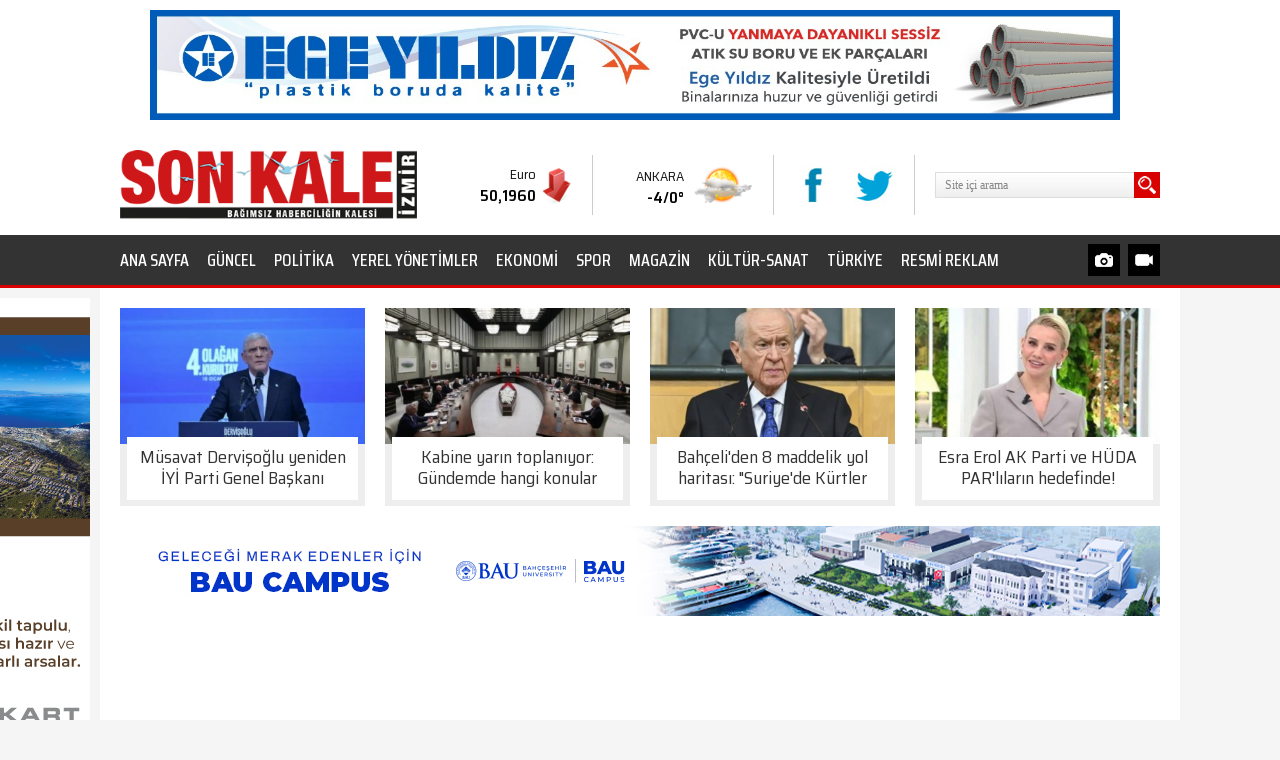

--- FILE ---
content_type: text/html
request_url: https://www.sonkaleizmir.com/haber/Karsiyaka-da-oncelik-teknik-direktor/151728
body_size: 13467
content:
<!DOCTYPE html>
<html><head>
<meta content="text/html; charset=utf-8" http-equiv="Content-Type">
<title>Karşıyaka'da öncelik teknik direktör!</title>
<meta name="TITLE" content="Karşıyaka da öncelik teknik direktör!"/>
<meta name="description" content="TFF 3 üncü Lig de yeni sezon planlamasına başlamak için 1 Haziran Cumartesi günü yapılacak olağan genel kurulu bekleyen Karşıyaka, seçim sonrası önceliği teknik direktör belirlemeye verecek."/>

<meta name="keywords" content="Karşıyaka,"/>

<meta property="og:sitename" content="Son Kale İzmir"/>
<meta property="og:title" content="Karşıyaka'da öncelik teknik direktör!"/>
<meta property="og:url" content="http://www.sonkaleizmir.com/haber/Karsiyaka-da-oncelik-teknik-direktor/151728"/>

<link rel="amphtml" href="https://amp.sonkaleizmir.com/haber/Karsiyaka-da-oncelik-teknik-direktor/151728" />

<link rel="canonical" href="https://www.sonkaleizmir.com/haber/Karsiyaka-da-oncelik-teknik-direktor/151728" />
<link rel="alternate" media="only screen and (max-width: 640px)" href="https://m.sonkaleizmir.com/haber/Karsiyaka-da-oncelik-teknik-direktor/151728" />

<link rel="image_src" href="https://www.sonkaleizmir.com/haber_resim/Karsiyaka%2Dda%2Dtransfer%2Dyasagi%2Dseferberligi%2D98731%2Ejpg" />
<meta property="og:image" content="http://www.sonkaleizmir.com/haber_resim/Karsiyaka%2Dda%2Dtransfer%2Dyasagi%2Dseferberligi%2D98731%2Ejpg"/>
<meta name="t_omni_pubdate" content="05/27/2024 14:10"/>
<meta name="pub_date" content="20240527"/>

<meta name="twitter:card" content="summary_large_image">
<meta name="twitter:site" content="@sonkaleizmir">
<meta name="twitter:title" content="Karşıyaka'da öncelik teknik direktör!">
<meta name="twitter:description" content="TFF 3 üncü Lig de yeni sezon planlamasına başlamak için 1 Haziran Cumartesi günü yapılacak olağan genel kurulu bekleyen Karşıyaka, seçim sonrası önceliği teknik direktör belirlemeye verecek.">
<meta name="twitter:creator" content="@sonkaleizmir">
<meta name="twitter:image:src" content="http://www.sonkaleizmir.com/haber_resim/Karsiyaka-da-transfer-yasagi-seferberligi-98731.jpg">
<meta name="twitter:domain" content="sonkaleizmir.com">


<link href="https://fonts.googleapis.com/css?family=Saira+Condensed:300,400,500,600,700|Saira+Semi+Condensed:300,400,500,600,700&amp;subset=latin-ext" rel="stylesheet">
<link rel="stylesheet" href="/ski.css?v=1.561/18/2026 5:17:44 PM" type="text/css"/>

<link href="//vjs.zencdn.net/8.20.0/video-js.min.css" rel="stylesheet">
<script src="//vjs.zencdn.net/8.20.0/video.min.js"></script>



<!-- Google tag (gtag.js) -->
<script async src="https://www.googletagmanager.com/gtag/js?id=G-LD99D19JB8"></script>
<script>
  window.dataLayer = window.dataLayer || [];
  function gtag(){dataLayer.push(arguments);}
  gtag('js', new Date());

  gtag('config', 'G-LD99D19JB8');
</script>


<script data-ad-client="ca-pub-9781916367801737" async src="https://pagead2.googlesyndication.com/pagead/js/adsbygoogle.js"></script>

</head>

<body >




<div id="fb-root"></div>
<script>(function(d, s, id) {
  var js, fjs = d.getElementsByTagName(s)[0];
  if (d.getElementById(id)) return;
  js = d.createElement(s); js.id = id;
  js.src = "//connect.facebook.net/tr_TR/sdk.js#xfbml=1&version=v2.10&appId=148246345249081";
  fjs.parentNode.insertBefore(js, fjs);
}(document, 'script', 'facebook-jssdk'));</script>


<div style="width:100%; background-color:#fff;">
    <div style="width:980px; margin:0 auto; overflow:hidden; padding:10px 0;"><a href="/showad.asp?id=410" target="_blank"><img src="/banner/egeyildizbanner.jpg" border="0" alt="ege yıldız, sessiz boru" width="970" height="110"/></a></div>
</div>






<div style="width:100%;height:100px; background-color:#fff;">
  <div style="width:1040px; margin:0 auto; height:100px; overflow:hidden;">
    <div style="float:left; margin-top:0px; width:305px; padding:0;"><a href="/"><img alt="Son Kale İzmir" src="/images/logo.png" style="height:70px; margin:15px 0 0 0; padding:0;"></a></div>  
    <div style="float:right; margin-top:20px; height:60px; overflow:hidden;">
      <div style="float:left; width:100px; height:44px; margin-top:8px;">
        <div id="hd_2" style="height:44px; width:120px;">
          <ul id="hd" class="multiple2">

			<li> 
			<div style="width:100px; height:44px;">
        <div class="kur1">
          <div class="kur2">
            <div class="kurbas">Dolar</div>
            <div class="kurval">43,2751</div>
          </div>
          <div class="kurara"><img class="kurimg" alt="Dolar" src="/images/doviz_increase.png"></div>
        </div>
			</div>
            </li>

			<li> 
			<div style="width:100px; height:44px;">
        <div class="kur1">
          <div class="kur2">
            <div class="kurbas">Euro</div>
            <div class="kurval">50,1960</div>
          </div>
          <div class="kurara"><img class="kurimg" alt="Euro" src="/images/doviz_decrease.png"></div>
        </div>
			</div>
            </li>

			<li> 
			<div style="width:100px; height:44px;">
        <div class="kur1">
          <div class="kur2">
            <div class="kurbas">Altın</div>
            <div class="kurval">6.375,380</div>
          </div>
          <div class="kurara"><img class="kurimg" alt="Altın" src="/images/doviz_decrease.png"></div>
        </div>
			</div>
            </li>

			<li> 
			<div style="width:100px; height:44px;">
        <div class="kur1">
          <div class="kur2">
            <div class="kurbas">Bist-100</div>
            <div class="kurval">12.669,00</div>
          </div>
          <div class="kurara"><img class="kurimg" alt="Bist-100" src="/images/doviz_increase.png"></div>
        </div>
			</div>
            </li>

		  </ul>
        </div>
      </div>
      <div style="float:left; width:20px; border-right:1px solid #ccc; margin-right:20px; height:60px;"></div>
      <div style="float:left; width:140px; height:40px; margin-top:10px;">
        <div id="hb_2">
          <ul id="hb" class="multiple2">
 
            <li>
              <div class="hava2">
                <div class="hava3">
                  <div class="kurbas">ADANA</div>
                  <div class="kurval">2/13°</div>
                </div>
                <div class="havaimg1"><img class="havaimg2" alt="ADANA" src="/images/havadurumu/A.png?v=1"></div>
              </div>
            </li>
 
            <li>
              <div class="hava2">
                <div class="hava3">
                  <div class="kurbas">ANKARA</div>
                  <div class="kurval">-4/0°</div>
                </div>
                <div class="havaimg1"><img class="havaimg2" alt="ANKARA" src="/images/havadurumu/PB.png?v=1"></div>
              </div>
            </li>
 
            <li>
              <div class="hava2">
                <div class="hava3">
                  <div class="kurbas">ANTALYA</div>
                  <div class="kurval">5/12°</div>
                </div>
                <div class="havaimg1"><img class="havaimg2" alt="ANTALYA" src="/images/havadurumu/A.png?v=1"></div>
              </div>
            </li>
 
            <li>
              <div class="hava2">
                <div class="hava3">
                  <div class="kurbas">BURSA</div>
                  <div class="kurval">0/4°</div>
                </div>
                <div class="havaimg1"><img class="havaimg2" alt="BURSA" src="/images/havadurumu/Y.png?v=1"></div>
              </div>
            </li>
 
            <li>
              <div class="hava2">
                <div class="hava3">
                  <div class="kurbas">ISTANBUL</div>
                  <div class="kurval">1/4°</div>
                </div>
                <div class="havaimg1"><img class="havaimg2" alt="ISTANBUL" src="/images/havadurumu/K.png?v=1"></div>
              </div>
            </li>
 
            <li>
              <div class="hava2">
                <div class="hava3">
                  <div class="kurbas">IZMIR</div>
                  <div class="kurval">0/8°</div>
                </div>
                <div class="havaimg1"><img class="havaimg2" alt="IZMIR" src="/images/havadurumu/AB.png?v=1"></div>
              </div>
            </li>
 
            <li>
              <div class="hava2">
                <div class="hava3">
                  <div class="kurbas">KONYA</div>
                  <div class="kurval">-7/-2°</div>
                </div>
                <div class="havaimg1"><img class="havaimg2" alt="KONYA" src="/images/havadurumu/CB.png?v=1"></div>
              </div>
            </li>

          </ul>
        </div>
      </div>
      <div style="float:left; width:20px; border-right:1px solid #ccc; margin-right:20px; height:60px;"></div>
      <div style="float:left; width:100px; height:26px; margin-top:10px;">
        <a href="https://www.facebook.com/SonKaleİzmir-1147065625459935" target="_blank" style="float:left; margin-right:20px;"><img alt="Facebook" src="/images/so1.jpg"/></a>
        <a href="https://www.twitter.com/sonkaleizmir" target="_blank" style="float:left; margin-right:0px;"><img alt="Twitter" src="/images/so2.jpg"/></a>
      </div>
      <div style="float:left; width:20px; border-right:1px solid #ccc; margin-right:20px; height:60px;"></div>
      <div style="float:left; width:225px; height:26px; margin-top:17px;">
<form method="get" action="/arama" target="_top" onsubmit="return checkform(this);">
   <script language="JavaScript" type="text/javascript">
   <!--
   function checkform ( form )
   {
     if ((form.q.value == "Site içi arama")||(form.q.value == "")) {
       alert( "Lütfen arama metni girin." );
       form.q.focus();
       return false ;
     }
     return true ;
   }
   //-->
   </script>
<script type="text/javascript" src="https://www.google.com.tr/coop/cse/brand?form=cse-search-box&amp;lang=tr"></script>
    <input type="hidden" name="cx" value="partner-pub-5342921233582340:6019028268" />
    <input type="hidden" name="cof" value="FORID:10" />
    <input type="hidden" name="ie" value="UTF-8" />
        <div style="background-image:url('/images/s1.jpg?v=2'); width:199px; float:left; height:26px;"><input type="text" size="20" name="q" value="Site içi arama" onfocus="javascript:if(this.value == 'Site içi arama') this.value = '';" onblur="javascript:if(this.value == '') this.value = 'Site içi arama';" style="font-size:12px; font-family:'Trebuchet MS'; color:#888; width: 188px; margin-left:10px; margin-top:6px; height: 14px; background:transparent; border: 0px solid #FFFFFF; outline:none;"></div>
        <div style="width:26px; float:left; height:26px;"><input type="image" name="s1" src="/images/s2.jpg" style="width:26px;height:26px;"/></div>
</form>
      </div>
    </div>  
  </div>
</div>

<div style="width:100%; height:50px; background-color:#333333; border-bottom:3px solid #D90000; overflow:hidden;">
  <div style="width:1040px; margin:0 auto;">
    <div style="width:920px; float:left;">
<a href="/" class="menu" style="margin-left:0;">ANA SAYFA</a>

<a href="/kategori/Guncel/216/" class="menu">GÜNCEL</a>

<a href="/kategori/Politika/217/" class="menu">POLİTİKA</a>

<a href="/kategori/Yerel-Yonetimler/218/" class="menu">YEREL YÖNETİMLER</a>

<a href="/kategori/Ekonomi/219/" class="menu">EKONOMİ</a>

<a href="/kategori/Spor/220/" class="menu">SPOR</a>

<a href="/kategori/Magazin/221/" class="menu">MAGAZİN</a>

<a href="/kategori/Kultur-Sanat/222/" class="menu">KÜLTÜR-SANAT</a>

<a href="/kategori/Turkiye/223/" class="menu">TÜRKİYE</a>
    
<a href="/resmi-reklam/" class="menu">RESMİ REKLAM</a>
    </div>
    <div style="float:right; width:72px; height:50px;">


      <a href="/galeriler/" class="top_buttons top_buttons3"><img src="/images/s_photo.png" style="width:24px; height:24px; margin:3px;"></a>
      <a href="/videolar/" class="top_buttons top_buttons4" style="margin-right:0;"><img src="/images/s_video.png" style="width:24px; height:24px; margin:3px 0 3px 3px;"></a>

    </div>
  </div>
</div>


<div style="width:100%;">
<div style="width:1080px; margin:0 auto;">
  <div id="outer_banners" style="position:fixed;">
    <div style="position:absolute; top:10px; left:-170px; width:160px; height:600px;">
<a href="/showad.asp?id=529" target="_blank"><img src="/banner/folkartvebdikiliarsa.jpg" border="0" alt="" width="160" height="600"/></a>
    </div>
    <div style="position:absolute; top:10px; left:1090px; width:160px; height:600px;">

    </div>
  </div>
</div>
</div>



<div style="width:100%;">
  <div style="background-color:#fff; width:1080px; margin:0 auto;">


    <div style="width:1040px; margin:0 auto; overflow:hidden; padding-top:20px;">

    <a href='/haber/Musavat-Dervisoglu-yeniden-IYI-Parti-Genel-Baskani/183491' target='_blank' class="hzoom" style="float:left; line-height:0; display:block; width:245px; height:198px; overflow:hidden;">
      <img alt="Müsavat Dervişoğlu yeniden İYİ Parti Genel Başkanı" src="/haber_resim/thumb/Musavat-Dervisoglu-yeniden-IYI-Parti-Genel-Baskani-183491k1.jpg"  class="himg" width="245" height="136"/>
      <div class="hzoom_inner slowa" style="padding:7px; height:48px; line-height:21px; font-size:18px;">
        <div style="padding:10px 10px; position:absolute; width:211px; margin-top:-14px; background-color:#fff;"><div style="height:43px; text-align:center; overflow:hidden;">Müsavat Dervişoğlu yeniden İYİ Parti Genel Başkanı</div></div>
      </div>
    </a>
    <div style="width:20px; height:160px; float:left;"></div>

    <a href='/haber/Kabine-yarin-toplaniyor-Gundemde-hangi-konular-var/183488' target='_blank' class="hzoom" style="float:left; line-height:0; display:block; width:245px; height:198px; overflow:hidden;">
      <img alt="Kabine yarın toplanıyor: Gündemde hangi konular var?" src="/haber_resim/thumb/Kabine-yarin-toplaniyor-Gundemde-hangi-konular-var-183488k1.jpg"  class="himg" width="245" height="136"/>
      <div class="hzoom_inner slowa" style="padding:7px; height:48px; line-height:21px; font-size:18px;">
        <div style="padding:10px 10px; position:absolute; width:211px; margin-top:-14px; background-color:#fff;"><div style="height:43px; text-align:center; overflow:hidden;">Kabine yarın toplanıyor: Gündemde hangi konular var?</div></div>
      </div>
    </a>
    <div style="width:20px; height:160px; float:left;"></div>

    <a href='/haber/Bahceli-den-8-maddelik-yol-haritasi-Suriye-de-Kurtler-baska-SDG-baskadir-/183487' target='_blank' class="hzoom" style="float:left; line-height:0; display:block; width:245px; height:198px; overflow:hidden;">
      <img alt="Bahçeli'den 8 maddelik yol haritası: 'Suriye'de Kürtler başka SDG başkadır'" src="/haber_resim/thumb/Bahceli-den-8-maddelik-yol-haritasi-Suriye-de-Kurtler-baska-SDG-baskadir--183487k1.jpg"  class="himg" width="245" height="136"/>
      <div class="hzoom_inner slowa" style="padding:7px; height:48px; line-height:21px; font-size:18px;">
        <div style="padding:10px 10px; position:absolute; width:211px; margin-top:-14px; background-color:#fff;"><div style="height:43px; text-align:center; overflow:hidden;">Bahçeli'den 8 maddelik yol haritası: "Suriye'de Kürtler başka SDG başkadır"</div></div>
      </div>
    </a>
    <div style="width:20px; height:160px; float:left;"></div>

    <a href='/haber/Esra-Erol-AK-Parti-ve-HUDA-PAR-lilarin-hedefinde/183486' target='_blank' class="hzoom" style="float:left; line-height:0; display:block; width:245px; height:198px; overflow:hidden;">
      <img alt="Esra Erol AK Parti ve HÜDA PAR'lıların hedefinde!" src="/haber_resim/thumb/Esra-Erol-AK-Parti-ve-HUDA-PAR-lilarin-hedefinde-183486k1.jpg"  class="himg" width="245" height="136"/>
      <div class="hzoom_inner slowa" style="padding:7px; height:48px; line-height:21px; font-size:18px;">
        <div style="padding:10px 10px; position:absolute; width:211px; margin-top:-14px; background-color:#fff;"><div style="height:43px; text-align:center; overflow:hidden;">Esra Erol AK Parti ve HÜDA PAR'lıların hedefinde!</div></div>
      </div>
    </a>
    </div>

    <div style="width:1040px; margin:0 auto; overflow:hidden; padding-top:20px;"><a href="/showad.asp?id=523" target="_blank"><img src="/banner/bahcesehir.jpg" border="0" alt="yunusemre, semih balaban, cumhuriyet," width="1040" height="90"/></a></div>

    <div style="width:1040px; margin:0 auto; overflow:hidden; padding-top:20px;">
      <div style="float:left; width:720px;">

<SCRIPT language=javascript><!--
function changeFontSize(s) {
   var p = document.getElementsByTagName('p');
   for(i=0;i<p.length;i++) {
      if (p[i].style.fontSize == "") {p[i].style.fontSize = "14px";}
      p[i].style.fontSize = parseFloat(p[i].style.fontSize) + s + "px"
   }
}

function textCounter(field, countfield, maxlimit) {
if (field.value.length > maxlimit)
field.value = field.value.substring(0, maxlimit);
else 
countfield.value = maxlimit - field.value.length;
}

//-->
</script>

<div  style="width:720px; display:block; padding:5px 0px 20px 0px; overflow:hidden; background-color:#fff;">
  <div style="width:720px; padding:5px 0; font-weight:300; font-size:14px; margin-bottom:15px; border-bottom:1px solid #D90000; overflow:hidden;">
    <div style="float:left; font-weight:400;"><a href="/">HABERLER</a><span style="font-size:18px; line-height:14px; margin:0px 6px;">&gt;</span><a href="/kategori/Spor/220/">SPOR</a></div>
    <div style="float:right;">27 Mayıs 2024 Pazartesi&nbsp;-&nbsp;14:10</div>
  </div>
  <div style="clear:both;"></div>
  <div id="haberdetaybaslik">
        <h1>Karşıyaka'da öncelik teknik direktör!</h1>
        <h2>TFF 3'üncü Lig'de yeni sezon planlamasına başlamak için 1 Haziran Cumartesi günü yapılacak olağan genel kurulu bekleyen Karşıyaka, seçim sonrası önceliği teknik direktör belirlemeye verecek.</h2>
  </div>


  <div style="padding: 0px;">
    <div style="width:720px; padding:0px 0 10px 0;">
      <img  width="720" height="370" src="/haber_resim/Karsiyaka-da-transfer-yasagi-seferberligi-98731.jpg" border="0" alt="Karşıyaka da öncelik teknik direktör!">
    </div>

    <div style="border-right:1px solid #ddd; width:50px; heght:120px; float:left; position:relative; padding:0 10px 0 0; margin:7px 10px 7px 0px;">
      <a href="https://www.facebook.com/sharer.php?u=http%3A%2F%2Fwww%2Esonkaleizmir%2Ecom%2Fhaber%2FKarsiyaka%2Dda%2Doncelik%2Dteknik%2Ddirektor%2F151728" target="_blank" class="social_fb" style="display:block; width:50px; height:50px;"><img src="/images/i_facebook.png" alt="Facebook'ta Payla�" width="50"></a>
      <a href="https://twitter.com/intent/tweet?url=http://www.sonkaleizmir.com/haber/Karsiyaka-da-oncelik-teknik-direktor/151728&text=Kar%C5%9F%C4%B1yaka'da %C3%B6ncelik teknik direkt%C3%B6r!&via=sonkaleizmir" target="_blank" class="social_tw" style="display:block; width:50px; height:50px;"><img src="/images/i_twitter.png" alt="Twitte'da Payla�" width="50"></a>
      <a href="https://plus.google.com/share?url=http://www.sonkaleizmir.com/haber/Karsiyaka-da-oncelik-teknik-direktor/151728" class="social_go" target="_blank" style="display:block; width:50px; height:50px;"><img src="/images/i_google.png" alt="Google+'da Payla�" width="50"></a>
      <a href="/yazdir.asp?haberid=151728" class="social_pr" target="_blank" style="display:block; width:50px; height:50px;"><img src="/images/i_print.png" alt="Haberi Yazd�r" width="50"></a>
      <a href="javascript:changeFontSize(-2);" class="social_font" style="float:left; display:block; width:25px; height:25px;"><img src="/images/i_fontm.png" alt="Metni k���lt" width="25"></a>
      <a href="javascript:changeFontSize(2);" class="social_font" style="float:left; display:block; width:25px; height:25px;"><img src="/images/i_fontp.png" alt="Metni b�y�t" width="25"></a>
    </div>
    
    
    
    <span id="contextual">
      <p style="font-size:18px; font-weight:300;"><p>Bu sezon play-off oynamasına rağmen ilk turda elenmenin &uuml;z&uuml;nt&uuml;s&uuml;n&uuml; yaşayan yeşil-kırmızılıların s&ouml;zleşmesi biten teknik direkt&ouml;r Erkan S&ouml;zeri&#39;yle yeniden anlaşması beklenmiyor.&nbsp;</p>

<p>Se&ccedil;ime tek aday olarak girmeye hazırlanan Başkan İlker Erg&uuml;ll&uuml;&#39;n&uuml;n hem &uuml;st liglerden hem de ligde şampiyonluk yaşayan ekiplerden teknik direkt&ouml;rlerle temas halinde olduğu &ouml;ğrenildi. Karşıyaka futbol takımını t&uuml;m camianın onayını ve desteğini alacak bir isme emanet etmek istiyor.</p>
</p>
    </span>



<div style="margin-top:15px;">
<b>Etiketler:</b><br>
<div style="border:solid 1px #ccc; background:#fff; padding:3px 8px 3px 8px; float:left; margin: 8px 10px 8px 0px;"><a href="/etiket/karsiyaka/" class="kucukbaslik">Karşıyaka</a></div>
</div>
<div style="clear:both; height:5px;"></div>
  

<div style="clear:both; height:10px;"></div>
  
    <table border="0" cellpadding="0" cellspacing="0" style="border-collapse: collapse" bordercolor="#111111" width="690">
      <tr>
        <td rowspan="2" width="40"><a href='/haber/Kola-ve-cipse-buyuk-zam/151727' target='_blank'><img border="0" src="/images/haber_prev.jpg"></a></td>
        <td colspan="2" width="250" height="25" align="left"><a href='/haber/Kola-ve-cipse-buyuk-zam/151727' target='_blank'><img border="0" src="/images/haber_prev1.jpg"></a></td>
        <td width="90">&nbsp;</td>
        <td colspan="2" width="250" height="25" align="right"><a href='/haber/Korkunc-olay-Cop-konteynerlerinde-insan-uzuvlari-bulundu/151729' target='_blank'><img border="0" src="/images/haber_next1.jpg"></a></td>
        <td rowspan="2" width="40"><a href='/haber/Korkunc-olay-Cop-konteynerlerinde-insan-uzuvlari-bulundu/151729' target='_blank'><img border="0" src="/images/haber_next.jpg"></a></td>
      </tr>
      <tr>
        <td width="10"></td>
        <td height="55" width="240">

<table border="0" cellspacing="0" style="border-collapse: collapse" bordercolor="#111111" width="240" cellpadding="0">
                  <tr>
                    <td valign="top" width="80" align="left"><a title="Kola ve cipse büyük zam!" href='/haber/Kola-ve-cipse-buyuk-zam/151727' target='_blank'><img  alt="" border="0"  class="resim"  src="/haber_resim/thumb/Kola-ve-cipse-buyuk-zam-151727k1.jpg" width="65" height="45"/></a></td>
                    <td valign="top" width="160" height="24" align="left"><a title="Kola ve cipse büyük zam!" href='/haber/Kola-ve-cipse-buyuk-zam/151727' target='_blank' class="cokbas">Kola ve cipse büyük zam!</a></td>
                  </tr>
</table>

        </td>
        <td height="55" width="30">&nbsp;</td>
        <td height="55" width="240">

<table border="0" cellspacing="0" style="border-collapse: collapse" bordercolor="#111111" width="240" cellpadding="0">
                  <tr>
                    <td valign="top" width="160" height="24" align="right"><a title="Korkunç olay... Çöp konteynerlerinde insan uzuvları bulundu!" href='/haber/Korkunc-olay-Cop-konteynerlerinde-insan-uzuvlari-bulundu/151729' target='_blank' class="cokbas">Korkunç olay... Çöp konteynerlerinde insan uzuvları bulundu!</a></td>
                    <td valign="top" width="80" align="right"><a title="Korkunç olay... Çöp konteynerlerinde insan uzuvları bulundu!" href='/haber/Korkunc-olay-Cop-konteynerlerinde-insan-uzuvlari-bulundu/151729' target='_blank'><img  alt="" border="0"  class="resim"  src="/haber_resim/thumb/Korkunc-olay-Cop-konteynerlerinde-insan-uzuvlari-bulundu--202405271439k1.jpg" width="65" height="45"/></a></td>
                  </tr>
</table>

        </td>
        <td width="10"></td>
      </tr>
    </table>









    <div style="clear:both; height:15px;"></div>
  </div>
</div>

<div style="clear:both; height:15px;"></div>



<div  style="width:720px; display:block; background:#FFFFFF;">

  <div style="background:#6F87B7; width:700px; height:26px; margin:0; padding:5px 10px 0 10px;">
    <div style="float:left; color:#fff; line-height:20px; font-size:15px;"><b>YORUMLAR</b></div>
    <div style="float:right; color:#fff; line-height:20px; font-size:12px;">&nbsp;Onay bekleyen yorum yok.</div>
  </div>
  
  <div style="padding:10px 15px 10px 15px;">

    <div style="clear:both; height:5px;"></div>
    <div style="">
    
<table border="0" cellpadding="0" cellspacing="0" style="border-collapse: collapse" bordercolor="#111111" width="690" id="AutoNumber33">
  <tr>
    <td valign="top" width="265">
    <font color="#808080">
    <img border="0" src="/images/yorum_ekle.jpg"><br>
    <font face="Arial" style="font-size: 11px">Küfür, hakaret içeren; dil, din, 
    ırk ayrımı yapan; yasalara aykırı ifade ve beyanda bulunan ve tamamı büyük 
    harflerle yazılan yorumlar yayınlanmayacaktır. <br>
    <b>Neleri kabul ediyorum:</b> IP 
    adresimin kaydedileceğini, adli makamlarca istenmesi durumunda ip adresimin 
    yetkililerle paylaşılacağını, yazılan yorumların sorumluluğunun tarafıma 
    ait olduğunu, yazımın, yetkililerce, fikrim sorulmaksızın yayından 
    kaldırılabileceğini bu siteye girdiğim andan itibaren kabul etmiş sayılırım.</font></font></td>
    <td valign="top" width="15">&nbsp;</td>
    <td valign="top" width="350" align="right">
    <iframe src='/yorumekle.asp?id=151728&tur=h' id="yorumframe" border=0 marginheight=0 marginwidth=0 scrolling=no frameborder=0 framespacing=0 width='350' height='195' border='0' name="I1"></iframe>
    </td>
  </tr>
</table>
    </div>          
    <div style="clear:both; height:15px;"></div>
    <div style="">


    <br>
    <font face="Trebuchet MS" color="#000000" size="2">Bu haber henüz yorumlanmamış...</font>
    <br><br>



    </div>
  </div>
</div>



<div style="clear:both; height:20px;"></div>



<div  style="width:720px; display:block; background:#FFFFFF;">
  <div style="background:#6F87B7; width:700px; height:26px; margin:0; padding:5px 10px 0 10px;">
    <div style="float:left; color:#fff; line-height:20px; font-size:15px;"><b>FACEBOOK YORUM</b></div>
    <div style="float:right; color:#fff; line-height:20px; font-size:12px;">Yorumlarınızı Facebook hesabınız 
		üzerinden yapın hemen onaylansın...</div>
  </div>
  
  <div style="padding:10px 15px 10px 15px;">
    <div class="fb-like" data-href="http://www.facebook.com/SonKaleİzmir-1147065625459935" data-send="false" data-width="690" data-show-faces="true"></div>
    <fb:comments href="http://www.sonkaleizmir.com/haber/Karsiyaka-da-oncelik-teknik-direktor/151728" num_posts="5" width="690"></fb:comments>
  </div>
</div>









<div style="clear:both; height:20px;"></div>



<div  style="width:720px; display:block; background:#FFFFFF;">
  <div style="background:#6F87B7; width:700px; height:26px; margin:0; padding:5px 10px 0 10px;">
    <div style="float:left; color:#fff; line-height:20px; font-size:15px;"><b>KATEGORİDEKİ DİĞER HABERLER</b></div>
  </div>
  
  <div style="padding:10px 0px 10px 0px;">
                <table border="0" cellpadding="0" cellspacing="0" style="border-collapse: collapse" bordercolor="#111111" width="720">
                  <tr>

                    <td align="left" valign="top" width="220">
                    <table border="0" cellpadding="0" cellspacing="0" style="border-collapse: collapse" bordercolor="#111111" width="220">
                      <tr>
                        <td align="center" valign="top"><img border="0" src="/images/spacer.gif" height="8" width="1"></td>
                      </tr>
                      <tr>
                        <td align="center" valign="top"><a href='/haber/Altay-da-yeni-sezon-butcesi-belirlendi/151724' target='_blank'><img border="0" src="/haber_resim/Altay-da-sirketlesme-calismalari-tam-gaz-151454.jpg" width="220" height="122"/></a></td>
                      </tr>
                      <tr>
                        <td align="left" valign="top"><a href='/haber/Altay-da-yeni-sezon-butcesi-belirlendi/151724' target='_blank' class="manaltbas" style="font-size:18px; line-height:24px;"><b>Altay'da yeni sezon bütçesi belirlendi!</b></a></td>
                      </tr>
                      <tr>
                        <td align="left" valign="top"><a href='/haber/Altay-da-yeni-sezon-butcesi-belirlendi/151724' target='_blank' class="manaltoz" style="font-size:15px; line-height:22px;">TFF 2'nci Lig'de mücadele edeceği yeni sezon öncesi şirketleşme kararı  ...</a></td>
                      </tr>
                    </table>
                    </td>
            
                    <td align="center" valign="top" width="30"></td>

                    <td align="left" valign="top" width="220">
                    <table border="0" cellpadding="0" cellspacing="0" style="border-collapse: collapse" bordercolor="#111111" width="220">
                      <tr>
                        <td align="center" valign="top"><img border="0" src="/images/spacer.gif" height="8" width="1"></td>
                      </tr>
                      <tr>
                        <td align="center" valign="top"><a href='/haber/Altinordu-dan-gurbetci-atagi/151723' target='_blank'><img border="0" src="/haber_resim/Samsunspor-dan-Altinordu-ya-meraklandiran-ziyaret-150377.jpg" width="220" height="122"/></a></td>
                      </tr>
                      <tr>
                        <td align="left" valign="top"><a href='/haber/Altinordu-dan-gurbetci-atagi/151723' target='_blank' class="manaltbas" style="font-size:18px; line-height:24px;"><b>Altınordu'dan gurbetçi atağı!</b></a></td>
                      </tr>
                      <tr>
                        <td align="left" valign="top"><a href='/haber/Altinordu-dan-gurbetci-atagi/151723' target='_blank' class="manaltoz" style="font-size:15px; line-height:22px;">TFF 2'nci Lig'de mücadele edeceği yeni sezonda bu kez iddialı bir kadro  ...</a></td>
                      </tr>
                    </table>
                    </td>
            
                    <td align="center" valign="top" width="30"></td>

                    <td align="left" valign="top" width="220">
                    <table border="0" cellpadding="0" cellspacing="0" style="border-collapse: collapse" bordercolor="#111111" width="220">
                      <tr>
                        <td align="center" valign="top"><img border="0" src="/images/spacer.gif" height="8" width="1"></td>
                      </tr>
                      <tr>
                        <td align="center" valign="top"><a href='/haber/Karsiyaka-nin-U16-gururu/151722' target='_blank'><img border="0" src="/haber_resim/Karsiyaka-nin-U16-gururu-151722.jpg" width="220" height="122"/></a></td>
                      </tr>
                      <tr>
                        <td align="left" valign="top"><a href='/haber/Karsiyaka-nin-U16-gururu/151722' target='_blank' class="manaltbas" style="font-size:18px; line-height:24px;"><b>Karşıyaka'nın U16 gururu!</b></a></td>
                      </tr>
                      <tr>
                        <td align="left" valign="top"><a href='/haber/Karsiyaka-nin-U16-gururu/151722' target='_blank' class="manaltoz" style="font-size:15px; line-height:22px;">Basketbolda İzmir'in ekol kulübü Karşıyaka, U16 Türkiye Şampiyonası'nda  ...</a></td>
                      </tr>
                    </table>
                    </td>

                    </tr><tr><td colspan="5">&nbsp;</td></tr><tr>

                    <td align="left" valign="top" width="220">
                    <table border="0" cellpadding="0" cellspacing="0" style="border-collapse: collapse" bordercolor="#111111" width="220">
                      <tr>
                        <td align="center" valign="top"><img border="0" src="/images/spacer.gif" height="8" width="1"></td>
                      </tr>
                      <tr>
                        <td align="center" valign="top"><a href='/haber/Goztepe-den-Londra-cikarmasi/151716' target='_blank'><img border="0" src="/haber_resim/Goztepe-den-Londra-cikarmasi-151716.jpg" width="220" height="122"/></a></td>
                      </tr>
                      <tr>
                        <td align="left" valign="top"><a href='/haber/Goztepe-den-Londra-cikarmasi/151716' target='_blank' class="manaltbas" style="font-size:18px; line-height:24px;"><b>Göztepe'den Londra çıkarması!</b></a></td>
                      </tr>
                      <tr>
                        <td align="left" valign="top"><a href='/haber/Goztepe-den-Londra-cikarmasi/151716' target='_blank' class="manaltoz" style="font-size:15px; line-height:22px;">Sport Republic şirketinin yönettiği iki kulüp Göztepe ve Southampton bu sezonu zaferle bitirdi.</a></td>
                      </tr>
                    </table>
                    </td>
            
                    <td align="center" valign="top" width="30"></td>

                    <td align="left" valign="top" width="220">
                    <table border="0" cellpadding="0" cellspacing="0" style="border-collapse: collapse" bordercolor="#111111" width="220">
                      <tr>
                        <td align="center" valign="top"><img border="0" src="/images/spacer.gif" height="8" width="1"></td>
                      </tr>
                      <tr>
                        <td align="center" valign="top"><a href='/haber/Ankaragucu-veda-etti-Emre-Belozoglu-gozyaslarina-boguldu/151696' target='_blank'><img border="0" src="/haber_resim/Ankaragucu-veda-etti-Emre-Belozoglu-gozyaslarina-boguldu-151696.jpg" width="220" height="122"/></a></td>
                      </tr>
                      <tr>
                        <td align="left" valign="top"><a href='/haber/Ankaragucu-veda-etti-Emre-Belozoglu-gozyaslarina-boguldu/151696' target='_blank' class="manaltbas" style="font-size:18px; line-height:24px;"><b>Ankaragücü veda etti... Emre Belözoğlu gözyaşlarına boğuldu!</b></a></td>
                      </tr>
                      <tr>
                        <td align="left" valign="top"><a href='/haber/Ankaragucu-veda-etti-Emre-Belozoglu-gozyaslarina-boguldu/151696' target='_blank' class="manaltoz" style="font-size:15px; line-height:22px;">Süper Lig'in son haftasında MKE Ankaragücü, Trabzonspor ile kozlarını  ...</a></td>
                      </tr>
                    </table>
                    </td>
            
                    <td align="center" valign="top" width="30"></td>

                    <td align="left" valign="top" width="220">
                    <table border="0" cellpadding="0" cellspacing="0" style="border-collapse: collapse" bordercolor="#111111" width="220">
                      <tr>
                        <td align="center" valign="top"><img border="0" src="/images/spacer.gif" height="8" width="1"></td>
                      </tr>
                      <tr>
                        <td align="center" valign="top"><a href='/haber/2023-24-sezonu-Super-Lig-sampiyonu-Galatasaray/151695' target='_blank'><img border="0" src="/haber_resim/2023-24-sezonu-Super-Lig-sampiyonu-Galatasaray-151695.jpg" width="220" height="122"/></a></td>
                      </tr>
                      <tr>
                        <td align="left" valign="top"><a href='/haber/2023-24-sezonu-Super-Lig-sampiyonu-Galatasaray/151695' target='_blank' class="manaltbas" style="font-size:18px; line-height:24px;"><b>2023-24 sezonu Süper Lig şampiyonu Galatasaray!</b></a></td>
                      </tr>
                      <tr>
                        <td align="left" valign="top"><a href='/haber/2023-24-sezonu-Super-Lig-sampiyonu-Galatasaray/151695' target='_blank' class="manaltoz" style="font-size:15px; line-height:22px;">2023-24 sezonu Süper Lig şampiyonu Galatasaray! Süper Lig'in son haftasında  ...</a></td>
                      </tr>
                    </table>
                    </td>

                    </tr><tr><td colspan="5">&nbsp;</td></tr><tr>

                    <td align="left" valign="top" width="220">
                    <table border="0" cellpadding="0" cellspacing="0" style="border-collapse: collapse" bordercolor="#111111" width="220">
                      <tr>
                        <td align="center" valign="top"><img border="0" src="/images/spacer.gif" height="8" width="1"></td>
                      </tr>
                      <tr>
                        <td align="center" valign="top"><a href='/haber/Mesut-Toros-yine-basardi/151688' target='_blank'><img border="0" src="/haber_resim/Mesut-Toros-yine-basardi-151688.jpg" width="220" height="122"/></a></td>
                      </tr>
                      <tr>
                        <td align="left" valign="top"><a href='/haber/Mesut-Toros-yine-basardi/151688' target='_blank' class="manaltbas" style="font-size:18px; line-height:24px;"><b>Mesut Toros yine başardı!</b></a></td>
                      </tr>
                      <tr>
                        <td align="left" valign="top"><a href='/haber/Mesut-Toros-yine-basardi/151688' target='_blank' class="manaltoz" style="font-size:15px; line-height:22px;">İzmirli Teknik Direktör Mesut Toros, son yıllarda çalıştırdığı kulüplerde  ...</a></td>
                      </tr>
                    </table>
                    </td>
            
                    <td align="center" valign="top" width="30"></td>

                    <td align="left" valign="top" width="220">
                    <table border="0" cellpadding="0" cellspacing="0" style="border-collapse: collapse" bordercolor="#111111" width="220">
                      <tr>
                        <td align="center" valign="top"><img border="0" src="/images/spacer.gif" height="8" width="1"></td>
                      </tr>
                      <tr>
                        <td align="center" valign="top"><a href='/haber/Goztepe-tribunde-de-sampiyon/151687' target='_blank'><img border="0" src="/haber_resim/Goztepe-tribunde-de-sampiyon-151687.jpg" width="220" height="122"/></a></td>
                      </tr>
                      <tr>
                        <td align="left" valign="top"><a href='/haber/Goztepe-tribunde-de-sampiyon/151687' target='_blank' class="manaltbas" style="font-size:18px; line-height:24px;"><b>Göztepe tribünde de şampiyon!</b></a></td>
                      </tr>
                      <tr>
                        <td align="left" valign="top"><a href='/haber/Goztepe-tribunde-de-sampiyon/151687' target='_blank' class="manaltoz" style="font-size:15px; line-height:22px;">1'inci Lig'de Eyüpspor'la birlikte adını Süper Lig'e yazdıran Göztepe,  ...</a></td>
                      </tr>
                    </table>
                    </td>
            
                    <td align="center" valign="top" width="30"></td>

                    <td align="left" valign="top" width="220">
                    <table border="0" cellpadding="0" cellspacing="0" style="border-collapse: collapse" bordercolor="#111111" width="220">
                      <tr>
                        <td align="center" valign="top"><img border="0" src="/images/spacer.gif" height="8" width="1"></td>
                      </tr>
                      <tr>
                        <td align="center" valign="top"><a href='/haber/Karsiyaka-da-stat-icin-cadirli-protesto/151684' target='_blank'><img border="0" src="/haber_resim/Karsiyaka-da-stat-icin-cadirli-protesto-151684.jpg" width="220" height="122"/></a></td>
                      </tr>
                      <tr>
                        <td align="left" valign="top"><a href='/haber/Karsiyaka-da-stat-icin-cadirli-protesto/151684' target='_blank' class="manaltbas" style="font-size:18px; line-height:24px;"><b>Karşıyaka'da stat için çadırlı protesto</b></a></td>
                      </tr>
                      <tr>
                        <td align="left" valign="top"><a href='/haber/Karsiyaka-da-stat-icin-cadirli-protesto/151684' target='_blank' class="manaltoz" style="font-size:15px; line-height:22px;">İzmir'de 26 yıldır yeni stadının yapılmasını bekleyen ancak kendi stadından  ...</a></td>
                      </tr>
                    </table>
                    </td>

                    </tr><tr><td colspan="5">&nbsp;</td></tr><tr>

                  </tr>
                </table>
  </div>
</div>
<div style="clear:both; height:20px;"></div>


      
      </div>
      <div style="float:left; margin-left:20px; width:300px;">

<div style="clear:both; width:300px; margin-bottom:20px;">
    <a href="https://www.facebook.com/SonKaleİzmir-1147065625459935" target="_blank" class="social_fb" style="width:300px; display:block; height:64px;">
      <div style="float:left; width:60px; margin-top:2px;"><img src="/images/i_facebook.png" alt="facebook"></div>
      <div style="float:left; width:1px; height:64px; background-color:#fff; opacity:0.3;"><img src="/images/spacer.gif" alt=" " width="1" height="1"></div>
      <div style="float:left; width:220px; margin-left:15px; margin-top:8px; color:#fff;">
        <div style="font-weight:400; font-size:18px; text-shadow:1px 1px #333;">Son Kale İzmir Facebook'ta</div>
        <div style="font-weight:300; font-size:13px; margin-top:3px;"><b>3,738</b> kişi beğendi</div>
      </div>
    </a>
    <a href="https://www.twitter.com/sonkaleizmir" target="_blank" class="social_tw" style="width:300px; display:block; height:64px; margin-top:15px;">
      <div style="float:left; width:60px; margin-top:2px;"><img src="/images/i_twitter.png" alt="twitter"></div>
      <div style="float:left; width:1px; height:64px; background-color:#fff; opacity:0.3;"><img src="/images/spacer.gif" alt=" " width="1" height="1"></div>
      <div style="float:left; width:220px; margin-left:15px; margin-top:8px; color:#fff;">
        <div style="font-weight:400; font-size:18px; text-shadow:1px 1px #333;">Son Kale İzmir Twitter'da</div>
        <div style="font-weight:300; font-size:13px; margin-top:3px;"><b>35,613</b> kişi takip ediyor</div>
      </div>
    </a>
</div>


<div style="clear:both;"></div>
<a href="/yazarlar/"><div style="width:290px; height:36px; line-height:36px; padding-left:10px; color:#fff; background-color:#333; font-size:18px;">YAZARLAR</div></a>
<div style="padding:10px 0 0 0px; background-color:#fff;">



<div style="width:300px; height:70px; margin-bottom:8px; padding-bottom:8px; border-bottom :1px solid #ddd;">
  <a href="/yazar/Yine-stat-surgunu/1406">
  <div style="float:left; width:60px; height:70px; margin:0 5px;"><img alt="Haluk Güney" width="60" height="70" style="" src="/images/yazar/rad71E66k.jpg"/></div>
  <div style="float:left; width:220px; margin:0 5px;">
    <div style="color:#D90000; font-size:14px; font-weight:bold; height:25px; line-height:25px;">Haluk Güney</div>
    <div style="height:36px; margin-top:3px; overflow:hidden; line-height:18px; font-size:16px;">Yine stat sürgünü?</div>
  </div>
  </a>
</div>

<div style="width:300px; height:70px; margin-bottom:8px; padding-bottom:8px; border-bottom :1px solid #ddd;">
  <a href="/yazar/Goztepe-nin-buyuklugu-/1404">
  <div style="float:left; width:60px; height:70px; margin:0 5px;"><img alt="Abdullah Çelebi" width="60" height="70" style="" src="/images/yazar/rad93EDDk.jpg"/></div>
  <div style="float:left; width:220px; margin:0 5px;">
    <div style="color:#D90000; font-size:14px; font-weight:bold; height:25px; line-height:25px;">Abdullah Çelebi</div>
    <div style="height:36px; margin-top:3px; overflow:hidden; line-height:18px; font-size:16px;">Göztepe'nin büyüklüğü...</div>
  </div>
  </a>
</div>

<div style="width:300px; height:70px; margin-bottom:8px; padding-bottom:8px; border-bottom :1px solid #ddd;">
  <a href="/yazar/Apollonun-Fisiltisi-Didimden-dunyaya-ulasan-kehanet- /1403">
  <div style="float:left; width:60px; height:70px; margin:0 5px;"><img alt="Hüsnü Çelebi " width="60" height="70" style="" src="/images/yazar/rad73F64k.jpg"/></div>
  <div style="float:left; width:220px; margin:0 5px;">
    <div style="color:#D90000; font-size:14px; font-weight:bold; height:25px; line-height:25px;">Hüsnü Çelebi </div>
    <div style="height:36px; margin-top:3px; overflow:hidden; line-height:18px; font-size:16px;">Apollon’un Fısıltısı: Didim’den dünyaya ulaşan kehanet... </div>
  </div>
  </a>
</div>

<div style="width:300px; height:70px; margin-bottom:8px; padding-bottom:8px; border-bottom :1px solid #ddd;">
  <a href="/yazar/Kilicdaroglu-na-cagri-/1399">
  <div style="float:left; width:60px; height:70px; margin:0 5px;"><img alt="Murat Baran Uygun" width="60" height="70" style="" src="/images/yazar/rad57278k.jpg"/></div>
  <div style="float:left; width:220px; margin:0 5px;">
    <div style="color:#D90000; font-size:14px; font-weight:bold; height:25px; line-height:25px;">Murat Baran Uygun</div>
    <div style="height:36px; margin-top:3px; overflow:hidden; line-height:18px; font-size:16px;">Kılıçdaroğlu'na çağrı...</div>
  </div>
  </a>
</div>

<div style="width:300px; height:70px; margin-bottom:8px; padding-bottom:8px; border-bottom :1px solid #ddd;">
  <a href="/yazar/Turkiye-degisim-icin-gun-sayiyor/1388">
  <div style="float:left; width:60px; height:70px; margin:0 5px;"><img alt="Ahmet Güler" width="60" height="70" style="" src="/images/yazar/radB2484k.jpg"/></div>
  <div style="float:left; width:220px; margin:0 5px;">
    <div style="color:#D90000; font-size:14px; font-weight:bold; height:25px; line-height:25px;">Ahmet Güler</div>
    <div style="height:36px; margin-top:3px; overflow:hidden; line-height:18px; font-size:16px;">Türkiye değişim için gün sayıyor</div>
  </div>
  </a>
</div>

<div style="width:300px; height:70px; margin-bottom:8px; padding-bottom:8px; border-bottom :1px solid #ddd;">
  <a href="/yazar/Genc-Bornova-karsisinda-3-puan-Karsiyaka-nin-/1363">
  <div style="float:left; width:60px; height:70px; margin:0 5px;"><img alt="Yalçın Küçükdamar" width="60" height="70" style="" src="/images/yazar/radD7AA3k.jpg"/></div>
  <div style="float:left; width:220px; margin:0 5px;">
    <div style="color:#D90000; font-size:14px; font-weight:bold; height:25px; line-height:25px;">Yalçın Küçükdamar</div>
    <div style="height:36px; margin-top:3px; overflow:hidden; line-height:18px; font-size:16px;">Genç Bornova karşısında 3 puan Karşıyaka'nın...</div>
  </div>
  </a>
</div>

  <div style="text-align:center; height:35px;">
  <form method="get" action="/default.asp" name="yazarform" id="yazarform">
  <input type="hidden" name="page" value="yazar">
  <select style="font-size: 16px; width: 280px; height: 26px; border: 1px solid #ccc" name="yaziid" id="yaziid" size="1" onchange="javascript:document.yazarform.submit();">
  <option value="0">Tüm Yazarlar</option>

  <option value="1406">Haluk Güney</option>

  <option value="1404">Abdullah Çelebi</option>

  <option value="1403">Hüsnü Çelebi </option>

  <option value="1399">Murat Baran Uygun</option>

  <option value="1388">Ahmet Güler</option>

  <option value="1363">Yalçın Küçükdamar</option>

  <option value="1324">Meltem Erdinç</option>

  <option value="1322">Mustafa Akbaş</option>

  <option value="1017">Haldun Yerlikaya </option>

  </select>
  </form>
  </div>
</div>
<div style="clear:both; height:20px;"></div>

<div style="clear:both;"></div>
<div style="width:290px; height:36px; line-height:36px; padding-left:10px; color:#fff; background-color:#333; font-size:18px;">ÇOK OKUNANLAR</div>
<div style="padding:5px 0; background-color:#fff; margin-bottom:20px;" id="divcok">
  
<div class="ri_cok1">
  <a title="İzmir'de 'Uzlaştırma' yalanı ile dolandırıcılık!" href='/haber/Izmir-de-Uzlastirma-yalani-ile-dolandiricilik/183461' target='_blank' class="kat3">
  <div class="ri_cok2"><img  alt="İzmir'de 'Uzlaştırma' yalanı ile dolandırıcılık!" style="border:solid 1px #ccc;" src="/haber_resim/thumb/Izmir-de-Uzlastirma-yalani-ile-dolandiricilik-183461k3.jpg" width="80" height="56"/></div>
  <div class="ri_cok3">İzmir'de 'Uzlaştırma' yalanı ile dolandırıcılık!</div>
  </a>
</div><div class="ri_cok4"></div>
<div class="ri_cok1">
  <a title="İzmir'de ev yangınında yaralanan kişi hastanede öldü" href='/haber/Izmir-de-ev-yangininda-yaralanan-kisi-hastanede-oldu/183474' target='_blank' class="kat3">
  <div class="ri_cok2"><img  alt="İzmir'de ev yangınında yaralanan kişi hastanede öldü" style="border:solid 1px #ccc;" src="/haber_resim/thumb/Izmir-de-ev-yangininda-yaralanan-kisi-hastanede-oldu-183474k3.jpg" width="80" height="56"/></div>
  <div class="ri_cok3">İzmir'de ev yangınında yaralanan kişi hastanede öldü</div>
  </a>
</div><div class="ri_cok4"></div>
<div class="ri_cok1">
  <a title="Kartalkaya faciasında eşini ve kızını kaybetmişti... 'Kalbimin ortasında kocaman bir delik var'" href='/haber/Kartalkaya-faciasinda-esini-ve-kizini-kaybetmisti-Kalbimin-ortasinda-kocaman-bir-delik-var-/183481' target='_blank' class="kat3">
  <div class="ri_cok2"><img  alt="Kartalkaya faciasında eşini ve kızını kaybetmişti... 'Kalbimin ortasında kocaman bir delik var'" style="border:solid 1px #ccc;" src="/haber_resim/thumb/Kartalkaya-faciasinda-esini-ve-kizini-kaybetmisti-Kalbimin-ortasinda-kocaman-bir-delik-var--183481k3.jpg" width="80" height="56"/></div>
  <div class="ri_cok3">Kartalkaya faciasında eşini ve kızını kaybetmişti... "Kalbimin ortasında kocaman bir delik var"</div>
  </a>
</div><div class="ri_cok4"></div>
<div class="ri_cok1">
  <a title="Karşıyaka'nın kalesi yıkıldı" href='/haber/Karsiyaka-nin-kalesi-yikildi/183477' target='_blank' class="kat3">
  <div class="ri_cok2"><img  alt="Karşıyaka'nın kalesi yıkıldı" style="border:solid 1px #ccc;" src="/haber_resim/thumb/Karsiyaka-nin-kalesi-yikildi-183477k3.jpg" width="80" height="56"/></div>
  <div class="ri_cok3">Karşıyaka'nın kalesi yıkıldı</div>
  </a>
</div><div class="ri_cok4"></div>
<div class="ri_cok1">
  <a title="Bornova’nın kalbi değişiyor" href='/haber/Bornovanin-kalbi-degisiyor/183456' target='_blank' class="kat3">
  <div class="ri_cok2"><img  alt="Bornova’nın kalbi değişiyor" style="border:solid 1px #ccc;" src="/haber_resim/thumb/Bornovanin-kalbi-degisiyor-183456k3.jpg" width="80" height="56"/></div>
  <div class="ri_cok3">Bornova'nın kalbi değişiyor</div>
  </a>
</div><div class="ri_cok4"></div>
<div class="ri_cok1">
  <a title="İzmir’in sağlığı sahadaki emekle korunuyor" href='/haber/Izmirin-sagligi-sahadaki-emekle-korunuyor/183452' target='_blank' class="kat3">
  <div class="ri_cok2"><img  alt="İzmir’in sağlığı sahadaki emekle korunuyor" style="border:solid 1px #ccc;" src="/haber_resim/thumb/Izmirin-sagligi-sahadaki-emekle-korunuyor-183452k3.jpg" width="80" height="56"/></div>
  <div class="ri_cok3">İzmir'in sağlığı sahadaki emekle korunuyor</div>
  </a>
</div><div class="ri_cok4"></div>
<div class="ri_cok1">
  <a title="İzmir'de ilk kez oy kullanacak 500 genç AK Parti'ye katıldı" href='/haber/Izmir-de-ilk-kez-oy-kullanacak-500-genc-AK-Parti-ye-katildi/183476' target='_blank' class="kat3">
  <div class="ri_cok2"><img  alt="İzmir'de ilk kez oy kullanacak 500 genç AK Parti'ye katıldı" style="border:solid 1px #ccc;" src="/haber_resim/thumb/Izmir-de-ilk-kez-oy-kullanacak-500-genc-AK-Parti-ye-katildi-183476k3.jpg" width="80" height="56"/></div>
  <div class="ri_cok3">İzmir'de ilk kez oy kullanacak 500 genç AK Parti'ye katıldı</div>
  </a>
</div><div class="ri_cok4"></div>
<div class="ri_cok1">
  <a title="Güzelbahçe’de GÜZMAR Bakkal Nihat açıldı" href='/haber/Guzelbahcede-GUZMAR-Bakkal-Nihat-acildi/183459' target='_blank' class="kat3">
  <div class="ri_cok2"><img  alt="Güzelbahçe’de GÜZMAR Bakkal Nihat açıldı" style="border:solid 1px #ccc;" src="/haber_resim/thumb/Guzelbahcede-GUZMAR-Bakkal-Nihat-acildi-183459k3.jpg" width="80" height="56"/></div>
  <div class="ri_cok3">Güzelbahçe'de GÜZMAR Bakkal Nihat açıldı</div>
  </a>
</div>
</div>

<div style="clear:both;"></div>
<div style="width:290px; height:36px; line-height:36px; padding-left:10px; color:#fff; background-color:#333; font-size:18px;">FACEBOOK'TA SON KALE İZMİR</div>
<div style="padding:5px 0; background-color:#fff;">
  <div class="fb-page" data-href="https://www.facebook.com/SonKaleİzmir-1147065625459935" data-tabs="timeline" data-width="300" data-height="450" data-small-header="true" data-adapt-container-width="true" data-hide-cover="true" data-show-facepile="true"><blockquote cite="https://www.facebook.com/SonKaleİzmir-1147065625459935" class="fb-xfbml-parse-ignore"><a href="https://www.facebook.com/SonKaleİzmir-1147065625459935">Son Kale İzmir</a></blockquote></div>
</div>
<div style="clear:both; height:20px;"></div>

<div style="clear:both;"></div>
<div style="width:290px; height:36px; line-height:36px; padding-left:10px; color:#fff; background-color:#333; font-size:18px;">TWITTER'DA SON KALE İZMİR</div>
<div style="padding:5px 0; background-color:#fff;">
<a class="twitter-timeline" href="https://twitter.com/sonkaleizmir" data-widget-id="525266899135787008">@sonkaleizmir kullanıcısından Tweetler</a>
<script>!function(d,s,id){var js,fjs=d.getElementsByTagName(s)[0],p=/^http:/.test(d.location)?'http':'https';if(!d.getElementById(id)){js=d.createElement(s);js.id=id;js.src=p+"://platform.twitter.com/widgets.js";fjs.parentNode.insertBefore(js,fjs);}}(document,"script","twitter-wjs");</script>
</div>
<div style="clear:both; height:20px;"></div>

<div style="clear:both;"></div>
<div style="width:290px; height:36px; line-height:36px; padding-left:10px; color:#fff; background-color:#333; font-size:18px;">ÇOK YORUMLANANLAR</div>
<div style="padding:5px 0; background-color:#fff; margin-bottom:20px;" id="divcok">
  
<div class="ri_cok1">
  <a title="Kabine yarın toplanıyor: Gündemde hangi konular var?" href='/haber/Kabine-yarin-toplaniyor-Gundemde-hangi-konular-var/183488' target='_blank' class="kat3">
  <div class="ri_cok2"><img  alt="Kabine yarın toplanıyor: Gündemde hangi konular var?" style="border:solid 1px #ccc;" src="/haber_resim/thumb/Kabine-yarin-toplaniyor-Gundemde-hangi-konular-var-183488k3.jpg" width="80" height="56"/></div>
  <div class="ri_cok3">Kabine yarın toplanıyor: Gündemde hangi konular var?</div>
  </a>
</div><div class="ri_cok4"></div>
<div class="ri_cok1">
  <a title="Onarıcı tarım için Bornova’da güçlü buluşma" href='/haber/Onarici-tarim-icin-Bornovada-guclu-bulusma/183462' target='_blank' class="kat3">
  <div class="ri_cok2"><img  alt="Onarıcı tarım için Bornova’da güçlü buluşma" style="border:solid 1px #ccc;" src="/haber_resim/thumb/Onarici-tarim-icin-Bornovada-guclu-bulusma-183462k3.jpg" width="80" height="56"/></div>
  <div class="ri_cok3">Onarıcı tarım için Bornova'da güçlü buluşma</div>
  </a>
</div><div class="ri_cok4"></div>
<div class="ri_cok1">
  <a title="İzmir’in sağlığı sahadaki emekle korunuyor" href='/haber/Izmirin-sagligi-sahadaki-emekle-korunuyor/183452' target='_blank' class="kat3">
  <div class="ri_cok2"><img  alt="İzmir’in sağlığı sahadaki emekle korunuyor" style="border:solid 1px #ccc;" src="/haber_resim/thumb/Izmirin-sagligi-sahadaki-emekle-korunuyor-183452k3.jpg" width="80" height="56"/></div>
  <div class="ri_cok3">İzmir'in sağlığı sahadaki emekle korunuyor</div>
  </a>
</div><div class="ri_cok4"></div>
<div class="ri_cok1">
  <a title="Göztepe Rizespor'u ağırlıyor" href='/haber/Goztepe-Rizespor-u-agirliyor/183478' target='_blank' class="kat3">
  <div class="ri_cok2"><img  alt="Göztepe Rizespor'u ağırlıyor" style="border:solid 1px #ccc;" src="/haber_resim/thumb/Goztepe-Rizespor-u-agirliyor-183478k3.jpg" width="80" height="56"/></div>
  <div class="ri_cok3">Göztepe Rizespor'u ağırlıyor</div>
  </a>
</div><div class="ri_cok4"></div>
<div class="ri_cok1">
  <a title="Ankara’da sahte çek operasyonu: 12 tutuklama" href='/haber/Ankarada-sahte-cek-operasyonu-12-tutuklama/183463' target='_blank' class="kat3">
  <div class="ri_cok2"><img  alt="Ankara’da sahte çek operasyonu: 12 tutuklama" style="border:solid 1px #ccc;" src="/haber_resim/thumb/Ankarada-sahte-cek-operasyonu-12-tutuklama-183463k3.jpg" width="80" height="56"/></div>
  <div class="ri_cok3">Ankara'da sahte çek operasyonu: 12 tutuklama</div>
  </a>
</div><div class="ri_cok4"></div>
<div class="ri_cok1">
  <a title="CHP'li Arslan'dan o söylemlere tepki... 'İzmir'i ayrıştırmayın'" href='/haber/CHP-li-Arslan-dan-o-soylemlere-tepki-Izmir-i-ayristirmayin-/183489' target='_blank' class="kat3">
  <div class="ri_cok2"><img  alt="CHP'li Arslan'dan o söylemlere tepki... 'İzmir'i ayrıştırmayın'" style="border:solid 1px #ccc;" src="/haber_resim/thumb/CHP-li-Arslan-dan-o-soylemlere-tepki-Izmir-i-ayristirmayin--183489k3.jpg" width="80" height="56"/></div>
  <div class="ri_cok3">CHP'li Arslan'dan o söylemlere tepki... "İzmir'i ayrıştırmayın"</div>
  </a>
</div><div class="ri_cok4"></div>
<div class="ri_cok1">
  <a title="Yeni yılın ilk blues konseri Körfez’de" href='/haber/Yeni-yilin-ilk-blues-konseri-Korfezde/183453' target='_blank' class="kat3">
  <div class="ri_cok2"><img  alt="Yeni yılın ilk blues konseri Körfez’de" style="border:solid 1px #ccc;" src="/haber_resim/thumb/Yeni-yilin-ilk-blues-konseri-Korfezde-183453k3.jpg" width="80" height="56"/></div>
  <div class="ri_cok3">Yeni yılın ilk blues konseri Körfez'de</div>
  </a>
</div><div class="ri_cok4"></div>
<div class="ri_cok1">
  <a title="Altay 112. kuruluş yıl dönümünde taraftarını üzdü" href='/haber/Altay-112-kurulus-yil-donumunde-taraftarini-uzdu/183479' target='_blank' class="kat3">
  <div class="ri_cok2"><img  alt="Altay 112. kuruluş yıl dönümünde taraftarını üzdü" style="border:solid 1px #ccc;" src="/haber_resim/thumb/Altay-112-kurulus-yil-donumunde-taraftarini-uzdu-183479k3.jpg" width="80" height="56"/></div>
  <div class="ri_cok3">Altay 112. kuruluş yıl dönümünde taraftarını üzdü</div>
  </a>
</div>
</div>

<div style="clear:both;"></div>
<div style="width:290px; height:36px; line-height:36px; padding-left:10px; color:#fff; background-color:#333; font-size:18px;">PUAN DURUMU</div>
<div style="padding:5px 0; background-color:#fff; margin-bottom:0px;">

                <div class="slig--container">
                    <table class="slig--table">
                        <thead>
                            <tr>
                                <th>#</th>
                                <th style="text-align: start;padding-left:.25rem;">TAKIM</th>
                                <th>O</th>
                                <th>G</th>
                                <th>B</th>
                                <th>M</th>
                                <th>A</th>
                                <th>Y</th>
                                <th>AV</th>
                                <th>P</th>
                            </tr>
                        </thead>
                        <tbody>
                            
                            <tr>
                                <td>
                                    1
                                </td>
                                <td>
                                    Galatasaray
                                </td>
                                <td>
                                    18
                                </td>
                                <td>
                                    13
                                </td>
                                <td>
                                    4
                                </td>
                                <td>
                                    1
                                </td>
                                <td>
                                    40
                                </td>
                                <td>
                                    13
                                </td>
                                <td>
                                    27
                                </td>
                                <td>
                                    43
                                </td>
                            </tr>
                            
                            <tr>
                                <td>
                                    2
                                </td>
                                <td>
                                    Fenerbahçe
                                </td>
                                <td>
                                    17
                                </td>
                                <td>
                                    11
                                </td>
                                <td>
                                    6
                                </td>
                                <td>
                                    0
                                </td>
                                <td>
                                    39
                                </td>
                                <td>
                                    14
                                </td>
                                <td>
                                    25
                                </td>
                                <td>
                                    39
                                </td>
                            </tr>
                            
                            <tr>
                                <td>
                                    3
                                </td>
                                <td>
                                    Trabzonspor
                                </td>
                                <td>
                                    17
                                </td>
                                <td>
                                    10
                                </td>
                                <td>
                                    5
                                </td>
                                <td>
                                    2
                                </td>
                                <td>
                                    33
                                </td>
                                <td>
                                    20
                                </td>
                                <td>
                                    13
                                </td>
                                <td>
                                    35
                                </td>
                            </tr>
                            
                            <tr>
                                <td>
                                    4
                                </td>
                                <td>
                                    Göztepe
                                </td>
                                <td>
                                    17
                                </td>
                                <td>
                                    9
                                </td>
                                <td>
                                    5
                                </td>
                                <td>
                                    3
                                </td>
                                <td>
                                    21
                                </td>
                                <td>
                                    9
                                </td>
                                <td>
                                    12
                                </td>
                                <td>
                                    32
                                </td>
                            </tr>
                            
                            <tr>
                                <td>
                                    5
                                </td>
                                <td>
                                    Beşiktaş
                                </td>
                                <td>
                                    17
                                </td>
                                <td>
                                    8
                                </td>
                                <td>
                                    5
                                </td>
                                <td>
                                    4
                                </td>
                                <td>
                                    30
                                </td>
                                <td>
                                    22
                                </td>
                                <td>
                                    8
                                </td>
                                <td>
                                    29
                                </td>
                            </tr>
                            
                            <tr>
                                <td>
                                    6
                                </td>
                                <td>
                                    Rams Başakşehir
                                </td>
                                <td>
                                    18
                                </td>
                                <td>
                                    7
                                </td>
                                <td>
                                    5
                                </td>
                                <td>
                                    6
                                </td>
                                <td>
                                    29
                                </td>
                                <td>
                                    19
                                </td>
                                <td>
                                    10
                                </td>
                                <td>
                                    26
                                </td>
                            </tr>
                            
                            <tr>
                                <td>
                                    7
                                </td>
                                <td>
                                    Samsunspor
                                </td>
                                <td>
                                    17
                                </td>
                                <td>
                                    6
                                </td>
                                <td>
                                    7
                                </td>
                                <td>
                                    4
                                </td>
                                <td>
                                    22
                                </td>
                                <td>
                                    20
                                </td>
                                <td>
                                    2
                                </td>
                                <td>
                                    25
                                </td>
                            </tr>
                            
                            <tr>
                                <td>
                                    8
                                </td>
                                <td>
                                    Gaziantep FK
                                </td>
                                <td>
                                    18
                                </td>
                                <td>
                                    6
                                </td>
                                <td>
                                    6
                                </td>
                                <td>
                                    6
                                </td>
                                <td>
                                    25
                                </td>
                                <td>
                                    31
                                </td>
                                <td>
                                    -6
                                </td>
                                <td>
                                    24
                                </td>
                            </tr>
                            
                            <tr>
                                <td>
                                    9
                                </td>
                                <td>
                                    Kocaelispor
                                </td>
                                <td>
                                    17
                                </td>
                                <td>
                                    6
                                </td>
                                <td>
                                    5
                                </td>
                                <td>
                                    6
                                </td>
                                <td>
                                    15
                                </td>
                                <td>
                                    17
                                </td>
                                <td>
                                    -2
                                </td>
                                <td>
                                    23
                                </td>
                            </tr>
                            
                            <tr>
                                <td>
                                    10
                                </td>
                                <td>
                                    Corendon Alanyaspor
                                </td>
                                <td>
                                    17
                                </td>
                                <td>
                                    4
                                </td>
                                <td>
                                    9
                                </td>
                                <td>
                                    4
                                </td>
                                <td>
                                    16
                                </td>
                                <td>
                                    15
                                </td>
                                <td>
                                    1
                                </td>
                                <td>
                                    21
                                </td>
                            </tr>
                            
                            <tr>
                                <td>
                                    11
                                </td>
                                <td>
                                    Gençlerbirliği
                                </td>
                                <td>
                                    17
                                </td>
                                <td>
                                    5
                                </td>
                                <td>
                                    3
                                </td>
                                <td>
                                    9
                                </td>
                                <td>
                                    21
                                </td>
                                <td>
                                    24
                                </td>
                                <td>
                                    -3
                                </td>
                                <td>
                                    18
                                </td>
                            </tr>
                            
                            <tr>
                                <td>
                                    12
                                </td>
                                <td>
                                    Çaykur Rizespor
                                </td>
                                <td>
                                    17
                                </td>
                                <td>
                                    4
                                </td>
                                <td>
                                    6
                                </td>
                                <td>
                                    7
                                </td>
                                <td>
                                    20
                                </td>
                                <td>
                                    24
                                </td>
                                <td>
                                    -4
                                </td>
                                <td>
                                    18
                                </td>
                            </tr>
                            
                            <tr>
                                <td>
                                    13
                                </td>
                                <td>
                                    Tümosan Konyaspor
                                </td>
                                <td>
                                    17
                                </td>
                                <td>
                                    4
                                </td>
                                <td>
                                    5
                                </td>
                                <td>
                                    8
                                </td>
                                <td>
                                    21
                                </td>
                                <td>
                                    29
                                </td>
                                <td>
                                    -8
                                </td>
                                <td>
                                    17
                                </td>
                            </tr>
                            
                            <tr>
                                <td>
                                    14
                                </td>
                                <td>
                                    Kasımpaşa
                                </td>
                                <td>
                                    17
                                </td>
                                <td>
                                    3
                                </td>
                                <td>
                                    6
                                </td>
                                <td>
                                    8
                                </td>
                                <td>
                                    14
                                </td>
                                <td>
                                    24
                                </td>
                                <td>
                                    -10
                                </td>
                                <td>
                                    15
                                </td>
                            </tr>
                            
                            <tr>
                                <td>
                                    15
                                </td>
                                <td>
                                    Hesap.com Antalyaspor
                                </td>
                                <td>
                                    17
                                </td>
                                <td>
                                    4
                                </td>
                                <td>
                                    3
                                </td>
                                <td>
                                    10
                                </td>
                                <td>
                                    16
                                </td>
                                <td>
                                    31
                                </td>
                                <td>
                                    -15
                                </td>
                                <td>
                                    15
                                </td>
                            </tr>
                            
                            <tr>
                                <td>
                                    16
                                </td>
                                <td>
                                    Zecorner Kayserispor
                                </td>
                                <td>
                                    17
                                </td>
                                <td>
                                    2
                                </td>
                                <td>
                                    9
                                </td>
                                <td>
                                    6
                                </td>
                                <td>
                                    16
                                </td>
                                <td>
                                    33
                                </td>
                                <td>
                                    -17
                                </td>
                                <td>
                                    15
                                </td>
                            </tr>
                            
                            <tr>
                                <td>
                                    17
                                </td>
                                <td>
                                    ikas Eyüpspor
                                </td>
                                <td>
                                    17
                                </td>
                                <td>
                                    3
                                </td>
                                <td>
                                    4
                                </td>
                                <td>
                                    10
                                </td>
                                <td>
                                    10
                                </td>
                                <td>
                                    24
                                </td>
                                <td>
                                    -14
                                </td>
                                <td>
                                    13
                                </td>
                            </tr>
                            
                            <tr>
                                <td>
                                    18
                                </td>
                                <td>
                                    Mısırlı.com.tr Fatih Karagümrük
                                </td>
                                <td>
                                    18
                                </td>
                                <td>
                                    2
                                </td>
                                <td>
                                    3
                                </td>
                                <td>
                                    13
                                </td>
                                <td>
                                    15
                                </td>
                                <td>
                                    34
                                </td>
                                <td>
                                    -19
                                </td>
                                <td>
                                    9
                                </td>
                            </tr>
                            
                            <tr>
                                <td>
                                    19
                                </td>
                                <td>
                                    
                                </td>
                                <td>
                                    
                                </td>
                                <td>
                                    
                                </td>
                                <td>
                                    
                                </td>
                                <td>
                                    
                                </td>
                                <td>
                                    
                                </td>
                                <td>
                                    
                                </td>
                                <td>
                                    
                                </td>
                                <td>
                                    
                                </td>
                            </tr>
                            
                        </tbody>
                    </table>
                </div>

</div>

<div style="clear:both;"></div>
<div style="width:290px; height:36px; line-height:36px; padding-left:10px; color:#fff; background-color:#333; font-size:18px;">ARŞİV</div>
<div style="width:300px; height:80px; background-image:url('/images/r_arsiv_bg.png'); background-color:#fff; margin-bottom:20px;">


<form method="get" action="/default.asp">
<input type="hidden" name="page" value="arsiv">
  <div style="float:right; width:230px; margin:10px 10px 0 0;">  
    <div style="width:230px;">
      <div style="float:right">
      <select size="1" name="gun" style="width: 45px; height: 20px">
      
      <option value="1">01</option>
      
      <option value="2">02</option>
      
      <option value="3">03</option>
      
      <option value="4">04</option>
      
      <option value="5">05</option>
      
      <option value="6">06</option>
      
      <option value="7">07</option>
      
      <option value="8">08</option>
      
      <option value="9">09</option>
      
      <option value="10">10</option>
      
      <option value="11">11</option>
      
      <option value="12">12</option>
      
      <option value="13">13</option>
      
      <option value="14">14</option>
      
      <option value="15">15</option>
      
      <option value="16">16</option>
      
      <option value="17" selected>17</option>
      
      <option value="18">18</option>
      
      <option value="19">19</option>
      
      <option value="20">20</option>
      
      <option value="21">21</option>
      
      <option value="22">22</option>
      
      <option value="23">23</option>
      
      <option value="24">24</option>
      
      <option value="25">25</option>
      
      <option value="26">26</option>
      
      <option value="27">27</option>
      
      <option value="28">28</option>
      
      <option value="29">29</option>
      
      <option value="30">30</option>
      
      <option value="31">31</option>
      
      </select>
      <select size="1" name="ay" style="width: 80px; height: 20px">
      
      <option value="1" selected>Ocak</option>
      
      <option value="2">Şubat</option>
      
      <option value="3">Mart</option>
      
      <option value="4">Nisan</option>
      
      <option value="5">Mayıs</option>
      
      <option value="6">Haziran</option>
      
      <option value="7">Temmuz</option>
      
      <option value="8">Ağustos</option>
      
      <option value="9">Eylül</option>
      
      <option value="10">Ekim</option>
      
      <option value="11">Kasım</option>
      
      <option value="12">Aralık</option>
      
      </select>
      <select size="1" name="yil" style="width: 70px; height: 20px">
      
      <option value="2008">2008</option>
      
      <option value="2009">2009</option>
      
      <option value="2010">2010</option>
      
      <option value="2011">2011</option>
      
      <option value="2012">2012</option>
      
      <option value="2013">2013</option>
      
      <option value="2014">2014</option>
      
      <option value="2015">2015</option>
      
      <option value="2016">2016</option>
      
      <option value="2017">2017</option>
      
      <option value="2018">2018</option>
      
      <option value="2019">2019</option>
      
      <option value="2020">2020</option>
      
      <option value="2021">2021</option>
      
      <option value="2022">2022</option>
      
      <option value="2023">2023</option>
      
      <option value="2024">2024</option>
      
      <option value="2025">2025</option>
      
      <option value="2026" selected>2026</option>
      
      </select>
      </div>
    </div>
    <div style="clear:both;"></div>   
    <div style="width:230px; margin-top:10px;">
      <div style="float:right"> 
      <input type="submit" value="ARŞİVE GİT" name="ge" style="width: 100px; height: 30px; font-family: Trebuchet MS; font-size: 13px; color: #FFFFFF; border: 1px solid #4495EE; background-color: #4495EE; font-weight:bold">
      </div>
    </div>
  </div>
</form>


</div>

      </div>
    </div>



  </div>
</div>


<div style="clear:both;"></div>
<div style="width:100%; background-color:#333333; height:60px; margin-top:20px;">
  <div style="width:1040px; height:35px; margin:0 auto;">
    <div style="float:left; width:160px; margin-top:12px;"><a href="/"><img src="/images/logo.png" style="width:150px;" alt="Son Kale İzmir"></a></div>
    <div style="float:right; overflow:hidden; width:820px; height:30px; margin-top:10px;" class="menu_bar">    
    
<a href="/kategori/Guncel/216/" style="font-weight:400; float:left; height:30px; margin-top:3px; margin-left:15px; color:#fff; text-decoration:none; font-size:17px; line-height:30px;">GÜNCEL</a>

<a href="/kategori/Politika/217/" style="font-weight:400; float:left; height:30px; margin-top:3px; margin-left:15px; color:#fff; text-decoration:none; font-size:17px; line-height:30px;">POLİTİKA</a>

<a href="/kategori/Yerel-Yonetimler/218/" style="font-weight:400; float:left; height:30px; margin-top:3px; margin-left:15px; color:#fff; text-decoration:none; font-size:17px; line-height:30px;">YEREL YÖNETİMLER</a>

<a href="/kategori/Ekonomi/219/" style="font-weight:400; float:left; height:30px; margin-top:3px; margin-left:15px; color:#fff; text-decoration:none; font-size:17px; line-height:30px;">EKONOMİ</a>

<a href="/kategori/Spor/220/" style="font-weight:400; float:left; height:30px; margin-top:3px; margin-left:15px; color:#fff; text-decoration:none; font-size:17px; line-height:30px;">SPOR</a>

<a href="/kategori/Magazin/221/" style="font-weight:400; float:left; height:30px; margin-top:3px; margin-left:15px; color:#fff; text-decoration:none; font-size:17px; line-height:30px;">MAGAZİN</a>

<a href="/kategori/Kultur-Sanat/222/" style="font-weight:400; float:left; height:30px; margin-top:3px; margin-left:15px; color:#fff; text-decoration:none; font-size:17px; line-height:30px;">KÜLTÜR-SANAT</a>

<a href="/kategori/Turkiye/223/" style="font-weight:400; float:left; height:30px; margin-top:3px; margin-left:15px; color:#fff; text-decoration:none; font-size:17px; line-height:30px;">TÜRKİYE</a>
 
    </div>
  </div>
</div>
<div style="clear:both;"></div>
<div style="width:100%; height:60px; margin-bottom:20px;">
  <div style="width:1040px; height:35px; margin:0 auto;">
   <div style="padding:15px 10px; text-align:center;">
    <a href="/default.asp?page=kunye" style="font-size:13px; color:#444; margin:0 14px 0 14px; dsiplay:block;"><img src="/images/sb1.png" alt="KÃ¼nye" style="width:18px; height:18px; margin-right:8px; margin-bottom:-4px;">Künye</a>
    <a href="/default.asp?page=iletisim" style="font-size:13px; color:#444; margin:0 14px 0 14px; dsiplay:block;"><img src="/images/sb2.png" alt="Ä°letiÅŸim" style="width:18px; height:18px; margin-right:8px; margin-bottom:-4px;">İletişim</a>
    <a href="https://www.facebook.com/SonKaleİzmir-1147065625459935" target="_blank" style="font-size:13px; color:#444; margin:0 14px 0 14px; dsiplay:block;"><img src="/images/sb3.png" alt="Facebook" style="width:18px; height:18px; margin-right:8px; margin-bottom:-4px;">Facebook</a>
    <a href="https://www.twitter.com/sonkaleizmir" target="_blank" style="font-size:13px; color:#444; margin:0 14px 0 14px; dsiplay:block;"><img src="/images/sb4.png" alt="Twitter" style="width:18px; height:18px; margin-right:8px; margin-bottom:-4px;">Twitter</a>
    <a href="/sondakika.xml" target="_blank" style="font-size:13px; color:#444; margin:0 14px 0 14px; dsiplay:block;"><img src="/images/sb6.png" alt="RSS" style="width:18px; height:18px; margin-right:8px; margin-bottom:-4px;">RSS</a>
    <a href="/sitene_ekle" style="font-size:13px; color:#444; margin:0 14px 0 14px; dsiplay:block;"><img src="/images/sb7.png" alt="Sitene Ekle" style="width:18px; height:18px; margin-right:8px; margin-bottom:-4px;">Sitene Ekle</a>
    <a href="/arsiv/18/1/2026/" style="font-size:13px; color:#444; margin:0 14px 0 14px; dsiplay:block;"><img src="/images/sb8.png" alt="GÃ¼nÃ¼n Haberleri" style="width:18px; height:18px; margin-right:8px; margin-bottom:-4px;">Günün Haberleri</a>
   </div>
  </div>
</div>


<script type="text/javascript" src="/js/jquery.js"></script>
<script type="text/javascript" src="/js/jquery.easing.1.3.js"></script>
<script type="text/javascript" src="/js/jquery.bxSlider.min.js"></script>
<script type="text/javascript" src="/js/jquery.event.move.js"></script>
<script type="text/javascript" src="/js/jquery.event.swipe.js"></script>


<script type="text/javascript" src="/js/fancybox/jquery.fancybox.js?v=2.1.5"></script>
<script type="text/javascript" src="/js/fancybox/helpers/jquery.fancybox-buttons.js?v=1.0.5"></script>

<script type="text/javascript">
$(document).ready(function(){
        $('#hb').bxSlider({mode:'vertical',controls: false,displaySlideQty: 1,auto: true,pause:3000,pager: false,moveSlideQty: 1});
        $('#hd').bxSlider({mode:'vertical',controls: false,displaySlideQty: 1,auto: true,pause:3000,pager: false,moveSlideQty: 1});

});


jQuery(document).bind("cut copy",function(e){
    e.preventDefault();
});


</script>

<script type="text/javascript">
$(function() {
    var $el = $('#outer_banners');
    var $window = $(window);
    var top = $el.parent().position().top;
    $window.bind("scroll resize", function() {
        var scrollTop = $window.scrollTop();
        if (scrollTop < top - 10) {
            $el.css({
                top: (top - scrollTop) + "px",
                bottom: "auto"
            });
        } else {
            $el.css({
                top: 0,
                bottom: "auto"
            });
        }
    }).scroll();
});
</script>



<script defer src="https://static.cloudflareinsights.com/beacon.min.js/vcd15cbe7772f49c399c6a5babf22c1241717689176015" integrity="sha512-ZpsOmlRQV6y907TI0dKBHq9Md29nnaEIPlkf84rnaERnq6zvWvPUqr2ft8M1aS28oN72PdrCzSjY4U6VaAw1EQ==" data-cf-beacon='{"version":"2024.11.0","token":"91294d7718bd414787106679c8b2b29a","r":1,"server_timing":{"name":{"cfCacheStatus":true,"cfEdge":true,"cfExtPri":true,"cfL4":true,"cfOrigin":true,"cfSpeedBrain":true},"location_startswith":null}}' crossorigin="anonymous"></script>
</body>

</html>


--- FILE ---
content_type: text/html; charset=utf-8
request_url: https://www.google.com/recaptcha/api2/aframe
body_size: 266
content:
<!DOCTYPE HTML><html><head><meta http-equiv="content-type" content="text/html; charset=UTF-8"></head><body><script nonce="TcVUNckvIbbm7vB3tfI-mA">/** Anti-fraud and anti-abuse applications only. See google.com/recaptcha */ try{var clients={'sodar':'https://pagead2.googlesyndication.com/pagead/sodar?'};window.addEventListener("message",function(a){try{if(a.source===window.parent){var b=JSON.parse(a.data);var c=clients[b['id']];if(c){var d=document.createElement('img');d.src=c+b['params']+'&rc='+(localStorage.getItem("rc::a")?sessionStorage.getItem("rc::b"):"");window.document.body.appendChild(d);sessionStorage.setItem("rc::e",parseInt(sessionStorage.getItem("rc::e")||0)+1);localStorage.setItem("rc::h",'1768745887640');}}}catch(b){}});window.parent.postMessage("_grecaptcha_ready", "*");}catch(b){}</script></body></html>